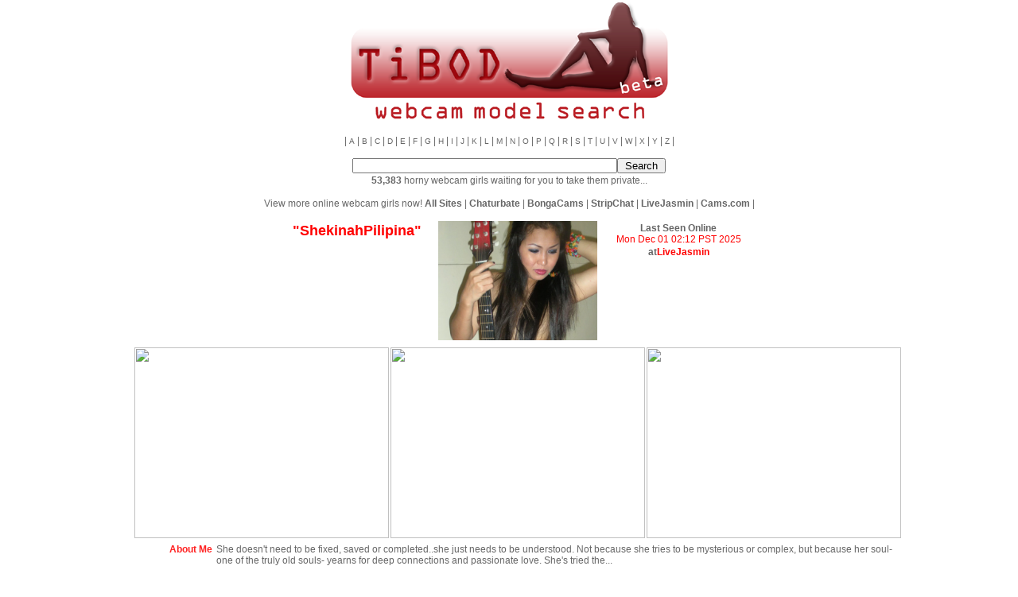

--- FILE ---
content_type: text/html; charset=UTF-8
request_url: https://www.tibod.com/models/livejasmin_model_shekinahpilipina.html
body_size: 2813
content:
<html><head><title>ShekinahPilipina from LiveJasmin, Fanclub</title><meta name="keywords" content=", shaved, tatoo, anal sex, dancing, fingering, oil, roleplay, squirt, snapshot, "><link href="/zestoi/themes/tibod/default.css" rel="stylesheet" type="text/css"/><meta name="description" content=""><meta name="keywords" content=", shaved, tatoo, anal sex, dancing, fingering, oil, roleplay, squirt, snapshot, "><meta name="verify-v1" content="euGtsCXPkADTTdvUmYxP1bsdYj13ZDkrDWT/FcIytTU="/><meta name="google-site-verification" content="udksCSB9xA3JnGurIPCaGnpTksXQ_PqShDf9l0wy1Ng"/><meta name="msvalidate.01" content="54D6CA6C99173B7DCA25499D35DF7ACB"/><META name="y_key" content="fad381b6179c3289"><script type="text/javascript" src="/ads.js"></script><script type="text/javascript" src="/jquery.min.js"></script><script>var _paq=window._paq=window._paq||[];_paq.push(['trackPageView']);_paq.push(['enableLinkTracking']);(function(){var u="//stats.awcn.biz/";_paq.push(['setTrackerUrl',u+'matomo.php']);_paq.push(['setSiteId','2']);var d=document,g=d.createElement('script'),s=d.getElementsByTagName('script')[0];g.async=true;g.src=u+'matomo.js';s.parentNode.insertBefore(g,s)})();</script></head><body style="text-align:center;"><div style="width:960px;margin-left:auto;margin-right:auto;"><div><a href='/'><img src="/theme/logo.png" border=0"/><br/><img src="/theme/descr.png" border=0"/></a></div><p align="center">| <a href="/?alpha=A"><small>A</small></a> | <a href="/?alpha=B"><small>B</small></a> | <a href="/?alpha=C"><small>C</small></a> | <a href="/?alpha=D"><small>D</small></a> | <a href="/?alpha=E"><small>E</small></a> | <a href="/?alpha=F"><small>F</small></a> | <a href="/?alpha=G"><small>G</small></a> | <a href="/?alpha=H"><small>H</small></a> | <a href="/?alpha=I"><small>I</small></a> | <a href="/?alpha=J"><small>J</small></a> | <a href="/?alpha=K"><small>K</small></a> | <a href="/?alpha=L"><small>L</small></a> | <a href="/?alpha=M"><small>M</small></a> | <a href="/?alpha=N"><small>N</small></a> | <a href="/?alpha=O"><small>O</small></a> | <a href="/?alpha=P"><small>P</small></a> | <a href="/?alpha=Q"><small>Q</small></a> | <a href="/?alpha=R"><small>R</small></a> | <a href="/?alpha=S"><small>S</small></a> | <a href="/?alpha=T"><small>T</small></a> | <a href="/?alpha=U"><small>U</small></a> | <a href="/?alpha=V"><small>V</small></a> | <a href="/?alpha=W"><small>W</small></a> | <a href="/?alpha=X"><small>X</small></a> | <a href="/?alpha=Y"><small>Y</small></a> | <a href="/?alpha=Z"><small>Z</small></a> |</p><form method="get" action="/"><p align="center"><input type="text" size="40" name="kw"><input type="submit" name="" value="  Search  "><br/><strong>53,383</strong> horny webcam girls waiting for you to take them private...</p></form><center>View more online webcam girls now!
	<a href="/online_models/"><b>All Sites</b></a> |
	<a href="/Chaturbate_online_models/"><b>Chaturbate</b></a> |
	<a href="/BongaCams_online_models/"><b>BongaCams</b></a> |
	<a href="/StripChat_online_models/"><b>StripChat</b></a> |
	<a href="/LiveJasmin_online_models/"><b>LiveJasmin</b></a> |
	<a href="/Streamray_online_models/"><b>Cams.com</b></a> |</center><table width="100%" align="center"><tr><td align="center"></td></tr></table><script language="javascript">var recv_online_status=false;function hide(name){hide_show(name,'none')}function show(name){hide_show(name,'block')}function hide_show(name,state){if(name==null||name=='undefined')return;if(document.layers){document.layers[name].display=state}if(document.getElementById){hza=document.getElementById(name);if(hza!=null)hza.style.display=state}}function http_request(strURL,callback_fn){var xmlHttpReq=false;var self=this;try{self.xmlHttpReq=new ActiveXObject('Msxml2.XMLHTTP')}catch(err2){try{self.xmlHttpReq=new ActiveXObject('Microsoft.XMLHTTP')}catch(err3){try{self.xmlHttpReq=new XMLHttpRequest()}catch(err1){self.xmlHttpReq=false}}}self.xmlHttpReq.open('GET',strURL,true);self.xmlHttpReq.setRequestHeader('Content-Type','application/x-www-form-urlencoded');self.xmlHttpReq.onreadystatechange=function(){if(self.xmlHttpReq.readyState==4){if(callback_fn!=null)callback_fn(self.xmlHttpReq.responseText)}}self.xmlHttpReq.send(null)}function sleep(delay){var start=new Date().getTime();while(new Date().getTime()<start+delay)}var num_nude_fail=0;var sent_nude_fail=0;function nude_load_failed(div_id,model_id){hide('div_'+div_id);num_nude_fail++;if(sent_nude_fail==0&&num_nude_fail>2){sent_nude_fail=1;http_request("/theme/nude_load_failed.php?id="+model_id)}}function image_load_failed(div_id,model,site){hide('div_'+div_id);show('image_loading_error')}function check_online_status(){}function update_online_status(text){recv_online_status=true;document.getElementById('online_status').innerHTML=text}function show_livejasmin_online_status(){document.getElementById('online)_status').innerHTML='<img src="http://www.livesexbar.com/online_status/?performerid=ShekinahPilipina&site=jsm&template=default" border="0">'}function clear_online_status(){if(!recv_online_status)document.getElementById('online_status').innerHTML=''}</script><table width="100%"><tr><td align="center"></td></tr><tr><td align="center"><table cellspacing="5"><tr><td colspan="2" align="center"><table><tr><td width="200" align="center" valign="top"><table><tr><td align="center" colspan="2"><span class="tracker"><a target="_blank" href="https://apptjmp.com/?siteId=jasmin&categoryName=girl&pageName=freechat&performerName=ShekinahPilipina&prm[psid]=fotobunny&prm[pstool]=205_1&prm[psprogram]=revs&prm[campaign_id]=&subAffId={SUBAFFID}&filters="><h1><font color="#ff0000">"ShekinahPilipina"</font></h1></a></span></td></tr><tr></tr></table></td><td align="center"><div><div class="tracker"><a target="_blank" href="https://apptjmp.com/?siteId=jasmin&categoryName=girl&pageName=freechat&performerName=ShekinahPilipina&prm[psid]=fotobunny&prm[pstool]=205_1&prm[psprogram]=revs&prm[campaign_id]=&subAffId={SUBAFFID}&filters="><img src="/gallery/livejasmin/s/h/e/k/shekinahpilipina/1.webp" width="200" $alt></a></div></div></td><td width="200" align="center" valign="top"><table><tr><td align="center" colspan="2"><strong>Last Seen Online</strong><br/><font color="#ff0000">Mon Dec 01 02:12 PST 2025</font></td></tr><tr><td align="center" colspan="2"><strong>at</strong><span class="tracker"><a target="_blank" href="https://apptjmp.com/?siteId=jasmin&categoryName=girl&pageName=freechat&performerName=ShekinahPilipina&prm[psid]=fotobunny&prm[pstool]=205_1&prm[psprogram]=revs&prm[campaign_id]=&subAffId={SUBAFFID}&filters="><font color="#ff0000"><strong>LiveJasmin</strong></font></a></span></td></tr></table></td></tr></table></td></tr><tr><td colspan="2"><table width="100%"><tr><td align="center"><div id="div_1" class="tracker"><a target="_blank" href="https://apptjmp.com/?siteId=jasmin&categoryName=girl&pageName=freechat&performerName=ShekinahPilipina&prm[psid]=fotobunny&prm[pstool]=205_1&prm[psprogram]=revs&prm[campaign_id]=&subAffId={SUBAFFID}&filters="><img width=320 height=240 src="" onerror="javascript:image_load_failed(1, 'ShekinahPilipina', 'livejasmin');" $alt></a></div></td><td align="center"><div id="div_2" class="tracker"><a target="_blank" href="https://apptjmp.com/?siteId=jasmin&categoryName=girl&pageName=freechat&performerName=ShekinahPilipina&prm[psid]=fotobunny&prm[pstool]=205_1&prm[psprogram]=revs&prm[campaign_id]=&subAffId={SUBAFFID}&filters="><img width=320 height=240 src="" onerror="javascript:image_load_failed(2, 'ShekinahPilipina', 'livejasmin');" $alt></a></div></td><td align="center"><div id="div_3" class="tracker"><a target="_blank" href="https://apptjmp.com/?siteId=jasmin&categoryName=girl&pageName=freechat&performerName=ShekinahPilipina&prm[psid]=fotobunny&prm[pstool]=205_1&prm[psprogram]=revs&prm[campaign_id]=&subAffId={SUBAFFID}&filters="><img width=320 height=240 src="" onerror="javascript:image_load_failed(3, 'ShekinahPilipina', 'livejasmin');" $alt></a></div></td></tr></table></td></tr><tr><th valign="top" width="100" align="right">About Me</th><td>She doesn't need to be fixed, saved or completed..she just needs to be understood. Not because she tries to be mysterious or complex, but because her soul- one of the truly old souls- yearns for deep connections and passionate love. She's tried the...</td></tr><tr><td colspan="2" align="center"><table></table></td></tr><tr><td colspan="2"><table width="100%"><tr></tr></table></td></tr></table></td></tr></table><script language="javascript">clear_online_status();</script><p align="center"><i><small>This record was last updated on&nbsp;Mon Dec 01 02:12 PST 2025</small></i></p><iframe src='https://creative.xlviiirdr.com/widgets/Player?sourceId=tibod&autoplay=allquality=720p&userId=ea750430f74817484b8f991bc42967e0aa02a171aa5402e3e0896d0199ad264b' height=528 width=850 autoplay="all"></iframe></div><script>$(function(){proofOfLife("")});</script></body></html>

--- FILE ---
content_type: text/html; charset=UTF-8
request_url: https://www.tibod.com/?proof-of-life
body_size: 2802
content:
<html><head><title>TiBOD Webcam Girls Search Engine - Find the perfect web cam girl to satisfy your craving...</title><meta name="description" content="TiBOD - Your one stop shop to find the perfect webcam girl, combining models profiles from many different sites."><meta name="keywords" content="webcam models search engine, search engine, meta search, keyword search, webcam, girls, live, cam, sex, show, chat, cams, webcams, webcam girls, live cam shows, cam videos, movies, cam girl, webcam videos, live webcam girls, webcam girl, free webcam girls, cam girls, free webcam sex, free webcam girl, webcam sex, fotobunny, webcamgirls, sex girl, web cam girl, live webcam girls, live cam girls, girls webcam, girls on webcam, girl sex, live cam girl, sex webcam, girls on cam, girl webcam, free web cam girls, girls webcams, sex cams, webcam girls free, free cam girls, girl cam, webcamgirl, free cam girl, webcams girls, sex cam"><link href="/zestoi/themes/tibod/default.css" rel="stylesheet" type="text/css"/><meta name="description" content="TiBOD - Your one stop shop to find the perfect webcam girl, combining models profiles from many different sites."><meta name="keywords" content="webcam models search engine, search engine, meta search, keyword search, webcam, girls, live, cam, sex, show, chat, cams, webcams, webcam girls, live cam shows, cam videos, movies, cam girl, webcam videos, live webcam girls, webcam girl, free webcam girls, cam girls, free webcam sex, free webcam girl, webcam sex, fotobunny, webcamgirls, sex girl, web cam girl, live webcam girls, live cam girls, girls webcam, girls on webcam, girl sex, live cam girl, sex webcam, girls on cam, girl webcam, free web cam girls, girls webcams, sex cams, webcam girls free, free cam girls, girl cam, webcamgirl, free cam girl, webcams girls, sex cam"><meta name="verify-v1" content="euGtsCXPkADTTdvUmYxP1bsdYj13ZDkrDWT/FcIytTU="/><meta name="google-site-verification" content="udksCSB9xA3JnGurIPCaGnpTksXQ_PqShDf9l0wy1Ng"/><meta name="msvalidate.01" content="54D6CA6C99173B7DCA25499D35DF7ACB"/><META name="y_key" content="fad381b6179c3289"><script type="text/javascript" src="/ads.js"></script><script type="text/javascript" src="/jquery.min.js"></script><script>var _paq=window._paq=window._paq||[];_paq.push(['trackPageView']);_paq.push(['enableLinkTracking']);(function(){var u="//stats.awcn.biz/";_paq.push(['setTrackerUrl',u+'matomo.php']);_paq.push(['setSiteId','2']);var d=document,g=d.createElement('script'),s=d.getElementsByTagName('script')[0];g.async=true;g.src=u+'matomo.js';s.parentNode.insertBefore(g,s)})();</script></head><body style="text-align:center;"><div style="width:960px;margin-left:auto;margin-right:auto;"><div><a href='/'><img src="/theme/logo.png" border=0"/><br/><img src="/theme/descr.png" border=0"/></a></div><p align="center">| <a href="/?alpha=A"><small>A</small></a> | <a href="/?alpha=B"><small>B</small></a> | <a href="/?alpha=C"><small>C</small></a> | <a href="/?alpha=D"><small>D</small></a> | <a href="/?alpha=E"><small>E</small></a> | <a href="/?alpha=F"><small>F</small></a> | <a href="/?alpha=G"><small>G</small></a> | <a href="/?alpha=H"><small>H</small></a> | <a href="/?alpha=I"><small>I</small></a> | <a href="/?alpha=J"><small>J</small></a> | <a href="/?alpha=K"><small>K</small></a> | <a href="/?alpha=L"><small>L</small></a> | <a href="/?alpha=M"><small>M</small></a> | <a href="/?alpha=N"><small>N</small></a> | <a href="/?alpha=O"><small>O</small></a> | <a href="/?alpha=P"><small>P</small></a> | <a href="/?alpha=Q"><small>Q</small></a> | <a href="/?alpha=R"><small>R</small></a> | <a href="/?alpha=S"><small>S</small></a> | <a href="/?alpha=T"><small>T</small></a> | <a href="/?alpha=U"><small>U</small></a> | <a href="/?alpha=V"><small>V</small></a> | <a href="/?alpha=W"><small>W</small></a> | <a href="/?alpha=X"><small>X</small></a> | <a href="/?alpha=Y"><small>Y</small></a> | <a href="/?alpha=Z"><small>Z</small></a> |</p><form method="get" action="/"><p align="center"><input type="text" size="40" name="kw"><input type="submit" name="" value="  Search  "><br/><strong>53,383</strong> horny webcam girls waiting for you to take them private...</p></form><center>View more online webcam girls now!
	<a href="/online_models/"><b>All Sites</b></a> |
	<a href="/Chaturbate_online_models/"><b>Chaturbate</b></a> |
	<a href="/BongaCams_online_models/"><b>BongaCams</b></a> |
	<a href="/StripChat_online_models/"><b>StripChat</b></a> |
	<a href="/LiveJasmin_online_models/"><b>LiveJasmin</b></a> |
	<a href="/Streamray_online_models/"><b>Cams.com</b></a> |</center><table width="100%" align="center"><tr><td align="center"></td></tr></table><p align="center"><table><tr><td align="center"><span class="tracker"><a href="/models/StripChat_model_winter11.html" target="_top" title="View winter11'is profile on TiBOD"><img src="https://img.doppiocdn.com/thumbs/1768624890/197467228_webp" border="0" width="120" height="100"></a></span><br/>winter11<br/>Freechat on StripChat<br><a href="/models/StripChat_model_winter11.html"><small>view profile</small></a><br/></td><td align="center"><span class="tracker"><a href="/models/StripChat_model_A33_asamin.html" target="_top" title="View A33_asamin'is profile on TiBOD"><img src="https://img.doppiocdn.com/thumbs/1768624530/142466277_webp" border="0" width="120" height="100"></a></span><br/>A33_asamin<br/>Freechat on StripChat<br><a href="/models/StripChat_model_A33_asamin.html"><small>view profile</small></a><br/></td><td align="center"><span class="tracker"><a href="/models/StripChat_model_Aryrosee.html" target="_top" title="View Aryrosee'is profile on TiBOD"><img src="https://img.doppiocdn.com/thumbs/1768624170/171899987_webp" border="0" width="120" height="100"></a></span><br/>Aryrosee<br/>Freechat on StripChat<br><a href="/models/StripChat_model_Aryrosee.html"><small>view profile</small></a><br/></td><td align="center"><span class="tracker"><a href="/models/StripChat_model_ROUSSH.html" target="_top" title="View ROUSSH'is profile on TiBOD"><img src="https://img.doppiocdn.com/thumbs/1768624230/75379151_webp" border="0" width="120" height="100"></a></span><br/>ROUSSH<br/>Freechat on StripChat<br><a href="/models/StripChat_model_ROUSSH.html"><small>view profile</small></a><br/></td><td align="center"><span class="tracker"><a href="/models/StripChat_model_zhaomosheng125216.html" target="_top" title="View zhaomosheng125216'is profile on TiBOD"><img src="https://img.doppiocdn.com/thumbs/1768625010/206747418_webp" border="0" width="120" height="100"></a></span><br/>zhaomosheng125216<br/>Freechat on StripChat<br><a href="/models/StripChat_model_zhaomosheng125216.html"><small>view profile</small></a><br/></td><td align="center"><span class="tracker"><a href="/models/StripChat_model_Aurora_-77.html" target="_top" title="View Aurora_-77'is profile on TiBOD"><img src="https://img.doppiocdn.com/thumbs/1768624950/144340014_webp" border="0" width="120" height="100"></a></span><br/>Aurora_-77<br/>Freechat on StripChat<br><a href="/models/StripChat_model_Aurora_-77.html"><small>view profile</small></a><br/></td><td align="center"><span class="tracker"><a href="/models/StripChat_model_Dakota_Lee.html" target="_top" title="View Dakota_Lee'is profile on TiBOD"><img src="https://img.doppiocdn.com/thumbs/1768625250/94653317_webp" border="0" width="120" height="100"></a></span><br/>Dakota_Lee<br/>Freechat on StripChat<br><a href="/models/StripChat_model_Dakota_Lee.html"><small>view profile</small></a><br/></td></tr><tr><td align="center"><span class="tracker"><a href="/models/StripChat_model_HosanaKim.html" target="_top" title="View HosanaKim'is profile on TiBOD"><img src="https://img.doppiocdn.com/thumbs/1768624860/231142170_webp" border="0" width="120" height="100"></a></span><br/>HosanaKim<br/>Freechat on StripChat<br><a href="/models/StripChat_model_HosanaKim.html"><small>view profile</small></a><br/></td><td align="center"><span class="tracker"><a href="/models/StripChat_model_Eva_kinkystudent.html" target="_top" title="View Eva_kinkystudent'is profile on TiBOD"><img src="https://img.doppiocdn.com/thumbs/1768624410/181322331_webp" border="0" width="120" height="100"></a></span><br/>Eva_kinkystudent<br/>Freechat on StripChat<br><a href="/models/StripChat_model_Eva_kinkystudent.html"><small>view profile</small></a><br/></td><td align="center"><span class="tracker"><a href="/models/StripChat_model_nicdani_1.html" target="_top" title="View nicdani_1'is profile on TiBOD"><img src="https://img.doppiocdn.com/thumbs/1768624860/109282732_webp" border="0" width="120" height="100"></a></span><br/>nicdani_1<br/>Freechat on StripChat<br><a href="/models/StripChat_model_nicdani_1.html"><small>view profile</small></a><br/></td><td align="center"><span class="tracker"><a href="/models/StripChat_model_Abby-26.html" target="_top" title="View Abby-26'is profile on TiBOD"><img src="https://img.doppiocdn.com/thumbs/1768624170/86633929_webp" border="0" width="120" height="100"></a></span><br/>Abby-26<br/>Freechat on StripChat<br><a href="/models/StripChat_model_Abby-26.html"><small>view profile</small></a><br/></td><td align="center"><span class="tracker"><a href="/models/StripChat_model_yura_ra_ra.html" target="_top" title="View yura_ra_ra'is profile on TiBOD"><img src="https://img.doppiocdn.com/thumbs/1768625310/223879409_webp" border="0" width="120" height="100"></a></span><br/>yura_ra_ra<br/>Freechat on StripChat<br><a href="/models/StripChat_model_yura_ra_ra.html"><small>view profile</small></a><br/></td><td align="center"><span class="tracker"><a href="/models/StripChat_model_Jingjingxiang-520.html" target="_top" title="View Jingjingxiang-520'is profile on TiBOD"><img src="https://img.doppiocdn.com/thumbs/1768624530/235200518_webp" border="0" width="120" height="100"></a></span><br/>Jingjingxiang-520<br/>Freechat on StripChat<br><a href="/models/StripChat_model_Jingjingxiang-520.html"><small>view profile</small></a><br/></td><td align="center"><span class="tracker"><a href="/models/StripChat_model_Pamelamilf.html" target="_top" title="View Pamelamilf'is profile on TiBOD"><img src="https://img.doppiocdn.com/thumbs/1768624620/233671856_webp" border="0" width="120" height="100"></a></span><br/>Pamelamilf<br/>Freechat on StripChat<br><a href="/models/StripChat_model_Pamelamilf.html"><small>view profile</small></a><br/></td></tr></table></p><p align="center"><div></div></p><div style="clear:both"></div><p align="center"><table><tr><td align="center"><span class="tracker"><a href="/models/StripChat_model_Ella_lee15.html" target="_top" title="View Ella_lee15'is profile on TiBOD"><img src="https://img.doppiocdn.com/thumbs/1768624230/195083246_webp" border="0" width="120" height="100"></a></span><br/>Ella_lee15<br/>Freechat on StripChat<br><a href="/models/StripChat_model_Ella_lee15.html"><small>view profile</small></a><br/></td><td align="center"><span class="tracker"><a href="/models/StripChat_model_Amubaby.html" target="_top" title="View Amubaby'is profile on TiBOD"><img src="https://img.doppiocdn.com/thumbs/1768625100/171597014_webp" border="0" width="120" height="100"></a></span><br/>Amubaby<br/>Freechat on StripChat<br><a href="/models/StripChat_model_Amubaby.html"><small>view profile</small></a><br/></td><td align="center"><span class="tracker"><a href="/models/StripChat_model_Anna_Love1.html" target="_top" title="View Anna_Love1'is profile on TiBOD"><img src="https://img.doppiocdn.com/thumbs/1768624170/25008942_webp" border="0" width="120" height="100"></a></span><br/>Anna_Love1<br/>Freechat on StripChat<br><a href="/models/StripChat_model_Anna_Love1.html"><small>view profile</small></a><br/></td><td align="center"><span class="tracker"><a href="/models/StripChat_model_Antonellastrip_.html" target="_top" title="View Antonellastrip_'is profile on TiBOD"><img src="https://img.doppiocdn.com/thumbs/1768624590/180476806_webp" border="0" width="120" height="100"></a></span><br/>Antonellastrip_<br/>Freechat on StripChat<br><a href="/models/StripChat_model_Antonellastrip_.html"><small>view profile</small></a><br/></td><td align="center"><span class="tracker"><a href="/models/StripChat_model_ha888we.html" target="_top" title="View ha888we'is profile on TiBOD"><img src="https://img.doppiocdn.com/thumbs/1768624290/186175301_webp" border="0" width="120" height="100"></a></span><br/>ha888we<br/>Freechat on StripChat<br><a href="/models/StripChat_model_ha888we.html"><small>view profile</small></a><br/></td><td align="center"><span class="tracker"><a href="/models/StripChat_model_aonyan_7.html" target="_top" title="View aonyan_7'is profile on TiBOD"><img src="https://img.doppiocdn.com/thumbs/1768625070/208557526_webp" border="0" width="120" height="100"></a></span><br/>aonyan_7<br/>Freechat on StripChat<br><a href="/models/StripChat_model_aonyan_7.html"><small>view profile</small></a><br/></td><td align="center"><span class="tracker"><a href="/models/StripChat_model_AsteriaHamel.html" target="_top" title="View AsteriaHamel'is profile on TiBOD"><img src="https://img.doppiocdn.com/thumbs/1768624980/130342721_webp" border="0" width="120" height="100"></a></span><br/>AsteriaHamel<br/>Freechat on StripChat<br><a href="/models/StripChat_model_AsteriaHamel.html"><small>view profile</small></a><br/></td></tr><tr><td align="center"><span class="tracker"><a href="/models/StripChat_model_Lady_MiaOlson.html" target="_top" title="View Lady_MiaOlson'is profile on TiBOD"><img src="https://img.doppiocdn.com/thumbs/1768624710/131252980_webp" border="0" width="120" height="100"></a></span><br/>Lady_MiaOlson<br/>Freechat on StripChat<br><a href="/models/StripChat_model_Lady_MiaOlson.html"><small>view profile</small></a><br/></td><td align="center"><span class="tracker"><a href="/models/StripChat_model_meg_0901.html" target="_top" title="View meg_0901'is profile on TiBOD"><img src="https://img.doppiocdn.com/thumbs/1768624170/153986136_webp" border="0" width="120" height="100"></a></span><br/>meg_0901<br/>Freechat on StripChat<br><a href="/models/StripChat_model_meg_0901.html"><small>view profile</small></a><br/></td><td align="center"><span class="tracker"><a href="/models/StripChat_model_BlackCat__.html" target="_top" title="View BlackCat__'is profile on TiBOD"><img src="https://img.doppiocdn.com/thumbs/1768625130/60111344_webp" border="0" width="120" height="100"></a></span><br/>BlackCat__<br/>Freechat on StripChat<br><a href="/models/StripChat_model_BlackCat__.html"><small>view profile</small></a><br/></td><td align="center"><span class="tracker"><a href="/models/StripChat_model_MARIAo0.html" target="_top" title="View MARIAo0'is profile on TiBOD"><img src="https://img.doppiocdn.com/thumbs/1768624560/171332207_webp" border="0" width="120" height="100"></a></span><br/>MARIAo0<br/>Freechat on StripChat<br><a href="/models/StripChat_model_MARIAo0.html"><small>view profile</small></a><br/></td><td align="center"><span class="tracker"><a href="/models/StripChat_model_Adelaideccc.html" target="_top" title="View Adelaideccc'is profile on TiBOD"><img src="https://img.doppiocdn.com/thumbs/1768624410/181238944_webp" border="0" width="120" height="100"></a></span><br/>Adelaideccc<br/>Freechat on StripChat<br><a href="/models/StripChat_model_Adelaideccc.html"><small>view profile</small></a><br/></td><td align="center"><span class="tracker"><a href="/models/StripChat_model_MiaJones21.html" target="_top" title="View MiaJones21'is profile on TiBOD"><img src="https://img.doppiocdn.com/thumbs/1768625100/70022787_webp" border="0" width="120" height="100"></a></span><br/>MiaJones21<br/>Freechat on StripChat<br><a href="/models/StripChat_model_MiaJones21.html"><small>view profile</small></a><br/></td><td align="center"><span class="tracker"><a href="/models/StripChat_model_Liana_MilfHot.html" target="_top" title="View Liana_MilfHot'is profile on TiBOD"><img src="https://img.doppiocdn.com/thumbs/1768624710/40392648_webp" border="0" width="120" height="100"></a></span><br/>Liana_MilfHot<br/>Freechat on StripChat<br><a href="/models/StripChat_model_Liana_MilfHot.html"><small>view profile</small></a><br/></td></tr></table></p><br/>&nbsp;<br/></div><iframe src='https://creative.xlviiirdr.com/widgets/Player?sourceId=tibod&autoplay=allquality=720p&userId=ea750430f74817484b8f991bc42967e0aa02a171aa5402e3e0896d0199ad264b' height=528 width=850 autoplay="all"></iframe></div><script>$(function(){proofOfLife("")});</script></body></html>

--- FILE ---
content_type: text/html; charset=UTF-8
request_url: https://www.tibod.com/?proof-of-life
body_size: 2802
content:
<html><head><title>TiBOD Webcam Girls Search Engine - Find the perfect web cam girl to satisfy your craving...</title><meta name="description" content="TiBOD - Your one stop shop to find the perfect webcam girl, combining models profiles from many different sites."><meta name="keywords" content="webcam models search engine, search engine, meta search, keyword search, webcam, girls, live, cam, sex, show, chat, cams, webcams, webcam girls, live cam shows, cam videos, movies, cam girl, webcam videos, live webcam girls, webcam girl, free webcam girls, cam girls, free webcam sex, free webcam girl, webcam sex, fotobunny, webcamgirls, sex girl, web cam girl, live webcam girls, live cam girls, girls webcam, girls on webcam, girl sex, live cam girl, sex webcam, girls on cam, girl webcam, free web cam girls, girls webcams, sex cams, webcam girls free, free cam girls, girl cam, webcamgirl, free cam girl, webcams girls, sex cam"><link href="/zestoi/themes/tibod/default.css" rel="stylesheet" type="text/css"/><meta name="description" content="TiBOD - Your one stop shop to find the perfect webcam girl, combining models profiles from many different sites."><meta name="keywords" content="webcam models search engine, search engine, meta search, keyword search, webcam, girls, live, cam, sex, show, chat, cams, webcams, webcam girls, live cam shows, cam videos, movies, cam girl, webcam videos, live webcam girls, webcam girl, free webcam girls, cam girls, free webcam sex, free webcam girl, webcam sex, fotobunny, webcamgirls, sex girl, web cam girl, live webcam girls, live cam girls, girls webcam, girls on webcam, girl sex, live cam girl, sex webcam, girls on cam, girl webcam, free web cam girls, girls webcams, sex cams, webcam girls free, free cam girls, girl cam, webcamgirl, free cam girl, webcams girls, sex cam"><meta name="verify-v1" content="euGtsCXPkADTTdvUmYxP1bsdYj13ZDkrDWT/FcIytTU="/><meta name="google-site-verification" content="udksCSB9xA3JnGurIPCaGnpTksXQ_PqShDf9l0wy1Ng"/><meta name="msvalidate.01" content="54D6CA6C99173B7DCA25499D35DF7ACB"/><META name="y_key" content="fad381b6179c3289"><script type="text/javascript" src="/ads.js"></script><script type="text/javascript" src="/jquery.min.js"></script><script>var _paq=window._paq=window._paq||[];_paq.push(['trackPageView']);_paq.push(['enableLinkTracking']);(function(){var u="//stats.awcn.biz/";_paq.push(['setTrackerUrl',u+'matomo.php']);_paq.push(['setSiteId','2']);var d=document,g=d.createElement('script'),s=d.getElementsByTagName('script')[0];g.async=true;g.src=u+'matomo.js';s.parentNode.insertBefore(g,s)})();</script></head><body style="text-align:center;"><div style="width:960px;margin-left:auto;margin-right:auto;"><div><a href='/'><img src="/theme/logo.png" border=0"/><br/><img src="/theme/descr.png" border=0"/></a></div><p align="center">| <a href="/?alpha=A"><small>A</small></a> | <a href="/?alpha=B"><small>B</small></a> | <a href="/?alpha=C"><small>C</small></a> | <a href="/?alpha=D"><small>D</small></a> | <a href="/?alpha=E"><small>E</small></a> | <a href="/?alpha=F"><small>F</small></a> | <a href="/?alpha=G"><small>G</small></a> | <a href="/?alpha=H"><small>H</small></a> | <a href="/?alpha=I"><small>I</small></a> | <a href="/?alpha=J"><small>J</small></a> | <a href="/?alpha=K"><small>K</small></a> | <a href="/?alpha=L"><small>L</small></a> | <a href="/?alpha=M"><small>M</small></a> | <a href="/?alpha=N"><small>N</small></a> | <a href="/?alpha=O"><small>O</small></a> | <a href="/?alpha=P"><small>P</small></a> | <a href="/?alpha=Q"><small>Q</small></a> | <a href="/?alpha=R"><small>R</small></a> | <a href="/?alpha=S"><small>S</small></a> | <a href="/?alpha=T"><small>T</small></a> | <a href="/?alpha=U"><small>U</small></a> | <a href="/?alpha=V"><small>V</small></a> | <a href="/?alpha=W"><small>W</small></a> | <a href="/?alpha=X"><small>X</small></a> | <a href="/?alpha=Y"><small>Y</small></a> | <a href="/?alpha=Z"><small>Z</small></a> |</p><form method="get" action="/"><p align="center"><input type="text" size="40" name="kw"><input type="submit" name="" value="  Search  "><br/><strong>53,383</strong> horny webcam girls waiting for you to take them private...</p></form><center>View more online webcam girls now!
	<a href="/online_models/"><b>All Sites</b></a> |
	<a href="/Chaturbate_online_models/"><b>Chaturbate</b></a> |
	<a href="/BongaCams_online_models/"><b>BongaCams</b></a> |
	<a href="/StripChat_online_models/"><b>StripChat</b></a> |
	<a href="/LiveJasmin_online_models/"><b>LiveJasmin</b></a> |
	<a href="/Streamray_online_models/"><b>Cams.com</b></a> |</center><table width="100%" align="center"><tr><td align="center"></td></tr></table><p align="center"><table><tr><td align="center"><span class="tracker"><a href="/models/StripChat_model_winter11.html" target="_top" title="View winter11'is profile on TiBOD"><img src="https://img.doppiocdn.com/thumbs/1768624890/197467228_webp" border="0" width="120" height="100"></a></span><br/>winter11<br/>Freechat on StripChat<br><a href="/models/StripChat_model_winter11.html"><small>view profile</small></a><br/></td><td align="center"><span class="tracker"><a href="/models/StripChat_model_A33_asamin.html" target="_top" title="View A33_asamin'is profile on TiBOD"><img src="https://img.doppiocdn.com/thumbs/1768624530/142466277_webp" border="0" width="120" height="100"></a></span><br/>A33_asamin<br/>Freechat on StripChat<br><a href="/models/StripChat_model_A33_asamin.html"><small>view profile</small></a><br/></td><td align="center"><span class="tracker"><a href="/models/StripChat_model_Aryrosee.html" target="_top" title="View Aryrosee'is profile on TiBOD"><img src="https://img.doppiocdn.com/thumbs/1768624170/171899987_webp" border="0" width="120" height="100"></a></span><br/>Aryrosee<br/>Freechat on StripChat<br><a href="/models/StripChat_model_Aryrosee.html"><small>view profile</small></a><br/></td><td align="center"><span class="tracker"><a href="/models/StripChat_model_ROUSSH.html" target="_top" title="View ROUSSH'is profile on TiBOD"><img src="https://img.doppiocdn.com/thumbs/1768624230/75379151_webp" border="0" width="120" height="100"></a></span><br/>ROUSSH<br/>Freechat on StripChat<br><a href="/models/StripChat_model_ROUSSH.html"><small>view profile</small></a><br/></td><td align="center"><span class="tracker"><a href="/models/StripChat_model_zhaomosheng125216.html" target="_top" title="View zhaomosheng125216'is profile on TiBOD"><img src="https://img.doppiocdn.com/thumbs/1768625010/206747418_webp" border="0" width="120" height="100"></a></span><br/>zhaomosheng125216<br/>Freechat on StripChat<br><a href="/models/StripChat_model_zhaomosheng125216.html"><small>view profile</small></a><br/></td><td align="center"><span class="tracker"><a href="/models/StripChat_model_Aurora_-77.html" target="_top" title="View Aurora_-77'is profile on TiBOD"><img src="https://img.doppiocdn.com/thumbs/1768624950/144340014_webp" border="0" width="120" height="100"></a></span><br/>Aurora_-77<br/>Freechat on StripChat<br><a href="/models/StripChat_model_Aurora_-77.html"><small>view profile</small></a><br/></td><td align="center"><span class="tracker"><a href="/models/StripChat_model_Dakota_Lee.html" target="_top" title="View Dakota_Lee'is profile on TiBOD"><img src="https://img.doppiocdn.com/thumbs/1768625250/94653317_webp" border="0" width="120" height="100"></a></span><br/>Dakota_Lee<br/>Freechat on StripChat<br><a href="/models/StripChat_model_Dakota_Lee.html"><small>view profile</small></a><br/></td></tr><tr><td align="center"><span class="tracker"><a href="/models/StripChat_model_HosanaKim.html" target="_top" title="View HosanaKim'is profile on TiBOD"><img src="https://img.doppiocdn.com/thumbs/1768624860/231142170_webp" border="0" width="120" height="100"></a></span><br/>HosanaKim<br/>Freechat on StripChat<br><a href="/models/StripChat_model_HosanaKim.html"><small>view profile</small></a><br/></td><td align="center"><span class="tracker"><a href="/models/StripChat_model_Eva_kinkystudent.html" target="_top" title="View Eva_kinkystudent'is profile on TiBOD"><img src="https://img.doppiocdn.com/thumbs/1768624410/181322331_webp" border="0" width="120" height="100"></a></span><br/>Eva_kinkystudent<br/>Freechat on StripChat<br><a href="/models/StripChat_model_Eva_kinkystudent.html"><small>view profile</small></a><br/></td><td align="center"><span class="tracker"><a href="/models/StripChat_model_nicdani_1.html" target="_top" title="View nicdani_1'is profile on TiBOD"><img src="https://img.doppiocdn.com/thumbs/1768624860/109282732_webp" border="0" width="120" height="100"></a></span><br/>nicdani_1<br/>Freechat on StripChat<br><a href="/models/StripChat_model_nicdani_1.html"><small>view profile</small></a><br/></td><td align="center"><span class="tracker"><a href="/models/StripChat_model_Abby-26.html" target="_top" title="View Abby-26'is profile on TiBOD"><img src="https://img.doppiocdn.com/thumbs/1768624170/86633929_webp" border="0" width="120" height="100"></a></span><br/>Abby-26<br/>Freechat on StripChat<br><a href="/models/StripChat_model_Abby-26.html"><small>view profile</small></a><br/></td><td align="center"><span class="tracker"><a href="/models/StripChat_model_yura_ra_ra.html" target="_top" title="View yura_ra_ra'is profile on TiBOD"><img src="https://img.doppiocdn.com/thumbs/1768625310/223879409_webp" border="0" width="120" height="100"></a></span><br/>yura_ra_ra<br/>Freechat on StripChat<br><a href="/models/StripChat_model_yura_ra_ra.html"><small>view profile</small></a><br/></td><td align="center"><span class="tracker"><a href="/models/StripChat_model_Jingjingxiang-520.html" target="_top" title="View Jingjingxiang-520'is profile on TiBOD"><img src="https://img.doppiocdn.com/thumbs/1768624530/235200518_webp" border="0" width="120" height="100"></a></span><br/>Jingjingxiang-520<br/>Freechat on StripChat<br><a href="/models/StripChat_model_Jingjingxiang-520.html"><small>view profile</small></a><br/></td><td align="center"><span class="tracker"><a href="/models/StripChat_model_Pamelamilf.html" target="_top" title="View Pamelamilf'is profile on TiBOD"><img src="https://img.doppiocdn.com/thumbs/1768624620/233671856_webp" border="0" width="120" height="100"></a></span><br/>Pamelamilf<br/>Freechat on StripChat<br><a href="/models/StripChat_model_Pamelamilf.html"><small>view profile</small></a><br/></td></tr></table></p><p align="center"><div></div></p><div style="clear:both"></div><p align="center"><table><tr><td align="center"><span class="tracker"><a href="/models/StripChat_model_Ella_lee15.html" target="_top" title="View Ella_lee15'is profile on TiBOD"><img src="https://img.doppiocdn.com/thumbs/1768624230/195083246_webp" border="0" width="120" height="100"></a></span><br/>Ella_lee15<br/>Freechat on StripChat<br><a href="/models/StripChat_model_Ella_lee15.html"><small>view profile</small></a><br/></td><td align="center"><span class="tracker"><a href="/models/StripChat_model_Amubaby.html" target="_top" title="View Amubaby'is profile on TiBOD"><img src="https://img.doppiocdn.com/thumbs/1768625100/171597014_webp" border="0" width="120" height="100"></a></span><br/>Amubaby<br/>Freechat on StripChat<br><a href="/models/StripChat_model_Amubaby.html"><small>view profile</small></a><br/></td><td align="center"><span class="tracker"><a href="/models/StripChat_model_Anna_Love1.html" target="_top" title="View Anna_Love1'is profile on TiBOD"><img src="https://img.doppiocdn.com/thumbs/1768624170/25008942_webp" border="0" width="120" height="100"></a></span><br/>Anna_Love1<br/>Freechat on StripChat<br><a href="/models/StripChat_model_Anna_Love1.html"><small>view profile</small></a><br/></td><td align="center"><span class="tracker"><a href="/models/StripChat_model_Antonellastrip_.html" target="_top" title="View Antonellastrip_'is profile on TiBOD"><img src="https://img.doppiocdn.com/thumbs/1768624590/180476806_webp" border="0" width="120" height="100"></a></span><br/>Antonellastrip_<br/>Freechat on StripChat<br><a href="/models/StripChat_model_Antonellastrip_.html"><small>view profile</small></a><br/></td><td align="center"><span class="tracker"><a href="/models/StripChat_model_ha888we.html" target="_top" title="View ha888we'is profile on TiBOD"><img src="https://img.doppiocdn.com/thumbs/1768624290/186175301_webp" border="0" width="120" height="100"></a></span><br/>ha888we<br/>Freechat on StripChat<br><a href="/models/StripChat_model_ha888we.html"><small>view profile</small></a><br/></td><td align="center"><span class="tracker"><a href="/models/StripChat_model_aonyan_7.html" target="_top" title="View aonyan_7'is profile on TiBOD"><img src="https://img.doppiocdn.com/thumbs/1768625070/208557526_webp" border="0" width="120" height="100"></a></span><br/>aonyan_7<br/>Freechat on StripChat<br><a href="/models/StripChat_model_aonyan_7.html"><small>view profile</small></a><br/></td><td align="center"><span class="tracker"><a href="/models/StripChat_model_AsteriaHamel.html" target="_top" title="View AsteriaHamel'is profile on TiBOD"><img src="https://img.doppiocdn.com/thumbs/1768624980/130342721_webp" border="0" width="120" height="100"></a></span><br/>AsteriaHamel<br/>Freechat on StripChat<br><a href="/models/StripChat_model_AsteriaHamel.html"><small>view profile</small></a><br/></td></tr><tr><td align="center"><span class="tracker"><a href="/models/StripChat_model_Lady_MiaOlson.html" target="_top" title="View Lady_MiaOlson'is profile on TiBOD"><img src="https://img.doppiocdn.com/thumbs/1768624710/131252980_webp" border="0" width="120" height="100"></a></span><br/>Lady_MiaOlson<br/>Freechat on StripChat<br><a href="/models/StripChat_model_Lady_MiaOlson.html"><small>view profile</small></a><br/></td><td align="center"><span class="tracker"><a href="/models/StripChat_model_meg_0901.html" target="_top" title="View meg_0901'is profile on TiBOD"><img src="https://img.doppiocdn.com/thumbs/1768624170/153986136_webp" border="0" width="120" height="100"></a></span><br/>meg_0901<br/>Freechat on StripChat<br><a href="/models/StripChat_model_meg_0901.html"><small>view profile</small></a><br/></td><td align="center"><span class="tracker"><a href="/models/StripChat_model_BlackCat__.html" target="_top" title="View BlackCat__'is profile on TiBOD"><img src="https://img.doppiocdn.com/thumbs/1768625130/60111344_webp" border="0" width="120" height="100"></a></span><br/>BlackCat__<br/>Freechat on StripChat<br><a href="/models/StripChat_model_BlackCat__.html"><small>view profile</small></a><br/></td><td align="center"><span class="tracker"><a href="/models/StripChat_model_MARIAo0.html" target="_top" title="View MARIAo0'is profile on TiBOD"><img src="https://img.doppiocdn.com/thumbs/1768624560/171332207_webp" border="0" width="120" height="100"></a></span><br/>MARIAo0<br/>Freechat on StripChat<br><a href="/models/StripChat_model_MARIAo0.html"><small>view profile</small></a><br/></td><td align="center"><span class="tracker"><a href="/models/StripChat_model_Adelaideccc.html" target="_top" title="View Adelaideccc'is profile on TiBOD"><img src="https://img.doppiocdn.com/thumbs/1768624410/181238944_webp" border="0" width="120" height="100"></a></span><br/>Adelaideccc<br/>Freechat on StripChat<br><a href="/models/StripChat_model_Adelaideccc.html"><small>view profile</small></a><br/></td><td align="center"><span class="tracker"><a href="/models/StripChat_model_MiaJones21.html" target="_top" title="View MiaJones21'is profile on TiBOD"><img src="https://img.doppiocdn.com/thumbs/1768625100/70022787_webp" border="0" width="120" height="100"></a></span><br/>MiaJones21<br/>Freechat on StripChat<br><a href="/models/StripChat_model_MiaJones21.html"><small>view profile</small></a><br/></td><td align="center"><span class="tracker"><a href="/models/StripChat_model_Liana_MilfHot.html" target="_top" title="View Liana_MilfHot'is profile on TiBOD"><img src="https://img.doppiocdn.com/thumbs/1768624710/40392648_webp" border="0" width="120" height="100"></a></span><br/>Liana_MilfHot<br/>Freechat on StripChat<br><a href="/models/StripChat_model_Liana_MilfHot.html"><small>view profile</small></a><br/></td></tr></table></p><br/>&nbsp;<br/></div><iframe src='https://creative.xlviiirdr.com/widgets/Player?sourceId=tibod&autoplay=allquality=720p&userId=ea750430f74817484b8f991bc42967e0aa02a171aa5402e3e0896d0199ad264b' height=528 width=850 autoplay="all"></iframe></div><script>$(function(){proofOfLife("")});</script></body></html>